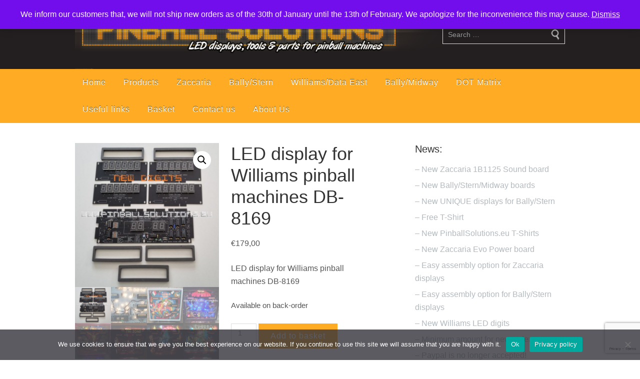

--- FILE ---
content_type: text/html; charset=utf-8
request_url: https://www.google.com/recaptcha/api2/anchor?ar=1&k=6LcNWoQUAAAAAD3XGWZ3BiQxmgU58Cen06bOY_k6&co=aHR0cHM6Ly93d3cucGluYmFsbHNvbHV0aW9ucy5ldTo0NDM.&hl=en&v=N67nZn4AqZkNcbeMu4prBgzg&size=invisible&anchor-ms=20000&execute-ms=30000&cb=r1yth0ui6i06
body_size: 48863
content:
<!DOCTYPE HTML><html dir="ltr" lang="en"><head><meta http-equiv="Content-Type" content="text/html; charset=UTF-8">
<meta http-equiv="X-UA-Compatible" content="IE=edge">
<title>reCAPTCHA</title>
<style type="text/css">
/* cyrillic-ext */
@font-face {
  font-family: 'Roboto';
  font-style: normal;
  font-weight: 400;
  font-stretch: 100%;
  src: url(//fonts.gstatic.com/s/roboto/v48/KFO7CnqEu92Fr1ME7kSn66aGLdTylUAMa3GUBHMdazTgWw.woff2) format('woff2');
  unicode-range: U+0460-052F, U+1C80-1C8A, U+20B4, U+2DE0-2DFF, U+A640-A69F, U+FE2E-FE2F;
}
/* cyrillic */
@font-face {
  font-family: 'Roboto';
  font-style: normal;
  font-weight: 400;
  font-stretch: 100%;
  src: url(//fonts.gstatic.com/s/roboto/v48/KFO7CnqEu92Fr1ME7kSn66aGLdTylUAMa3iUBHMdazTgWw.woff2) format('woff2');
  unicode-range: U+0301, U+0400-045F, U+0490-0491, U+04B0-04B1, U+2116;
}
/* greek-ext */
@font-face {
  font-family: 'Roboto';
  font-style: normal;
  font-weight: 400;
  font-stretch: 100%;
  src: url(//fonts.gstatic.com/s/roboto/v48/KFO7CnqEu92Fr1ME7kSn66aGLdTylUAMa3CUBHMdazTgWw.woff2) format('woff2');
  unicode-range: U+1F00-1FFF;
}
/* greek */
@font-face {
  font-family: 'Roboto';
  font-style: normal;
  font-weight: 400;
  font-stretch: 100%;
  src: url(//fonts.gstatic.com/s/roboto/v48/KFO7CnqEu92Fr1ME7kSn66aGLdTylUAMa3-UBHMdazTgWw.woff2) format('woff2');
  unicode-range: U+0370-0377, U+037A-037F, U+0384-038A, U+038C, U+038E-03A1, U+03A3-03FF;
}
/* math */
@font-face {
  font-family: 'Roboto';
  font-style: normal;
  font-weight: 400;
  font-stretch: 100%;
  src: url(//fonts.gstatic.com/s/roboto/v48/KFO7CnqEu92Fr1ME7kSn66aGLdTylUAMawCUBHMdazTgWw.woff2) format('woff2');
  unicode-range: U+0302-0303, U+0305, U+0307-0308, U+0310, U+0312, U+0315, U+031A, U+0326-0327, U+032C, U+032F-0330, U+0332-0333, U+0338, U+033A, U+0346, U+034D, U+0391-03A1, U+03A3-03A9, U+03B1-03C9, U+03D1, U+03D5-03D6, U+03F0-03F1, U+03F4-03F5, U+2016-2017, U+2034-2038, U+203C, U+2040, U+2043, U+2047, U+2050, U+2057, U+205F, U+2070-2071, U+2074-208E, U+2090-209C, U+20D0-20DC, U+20E1, U+20E5-20EF, U+2100-2112, U+2114-2115, U+2117-2121, U+2123-214F, U+2190, U+2192, U+2194-21AE, U+21B0-21E5, U+21F1-21F2, U+21F4-2211, U+2213-2214, U+2216-22FF, U+2308-230B, U+2310, U+2319, U+231C-2321, U+2336-237A, U+237C, U+2395, U+239B-23B7, U+23D0, U+23DC-23E1, U+2474-2475, U+25AF, U+25B3, U+25B7, U+25BD, U+25C1, U+25CA, U+25CC, U+25FB, U+266D-266F, U+27C0-27FF, U+2900-2AFF, U+2B0E-2B11, U+2B30-2B4C, U+2BFE, U+3030, U+FF5B, U+FF5D, U+1D400-1D7FF, U+1EE00-1EEFF;
}
/* symbols */
@font-face {
  font-family: 'Roboto';
  font-style: normal;
  font-weight: 400;
  font-stretch: 100%;
  src: url(//fonts.gstatic.com/s/roboto/v48/KFO7CnqEu92Fr1ME7kSn66aGLdTylUAMaxKUBHMdazTgWw.woff2) format('woff2');
  unicode-range: U+0001-000C, U+000E-001F, U+007F-009F, U+20DD-20E0, U+20E2-20E4, U+2150-218F, U+2190, U+2192, U+2194-2199, U+21AF, U+21E6-21F0, U+21F3, U+2218-2219, U+2299, U+22C4-22C6, U+2300-243F, U+2440-244A, U+2460-24FF, U+25A0-27BF, U+2800-28FF, U+2921-2922, U+2981, U+29BF, U+29EB, U+2B00-2BFF, U+4DC0-4DFF, U+FFF9-FFFB, U+10140-1018E, U+10190-1019C, U+101A0, U+101D0-101FD, U+102E0-102FB, U+10E60-10E7E, U+1D2C0-1D2D3, U+1D2E0-1D37F, U+1F000-1F0FF, U+1F100-1F1AD, U+1F1E6-1F1FF, U+1F30D-1F30F, U+1F315, U+1F31C, U+1F31E, U+1F320-1F32C, U+1F336, U+1F378, U+1F37D, U+1F382, U+1F393-1F39F, U+1F3A7-1F3A8, U+1F3AC-1F3AF, U+1F3C2, U+1F3C4-1F3C6, U+1F3CA-1F3CE, U+1F3D4-1F3E0, U+1F3ED, U+1F3F1-1F3F3, U+1F3F5-1F3F7, U+1F408, U+1F415, U+1F41F, U+1F426, U+1F43F, U+1F441-1F442, U+1F444, U+1F446-1F449, U+1F44C-1F44E, U+1F453, U+1F46A, U+1F47D, U+1F4A3, U+1F4B0, U+1F4B3, U+1F4B9, U+1F4BB, U+1F4BF, U+1F4C8-1F4CB, U+1F4D6, U+1F4DA, U+1F4DF, U+1F4E3-1F4E6, U+1F4EA-1F4ED, U+1F4F7, U+1F4F9-1F4FB, U+1F4FD-1F4FE, U+1F503, U+1F507-1F50B, U+1F50D, U+1F512-1F513, U+1F53E-1F54A, U+1F54F-1F5FA, U+1F610, U+1F650-1F67F, U+1F687, U+1F68D, U+1F691, U+1F694, U+1F698, U+1F6AD, U+1F6B2, U+1F6B9-1F6BA, U+1F6BC, U+1F6C6-1F6CF, U+1F6D3-1F6D7, U+1F6E0-1F6EA, U+1F6F0-1F6F3, U+1F6F7-1F6FC, U+1F700-1F7FF, U+1F800-1F80B, U+1F810-1F847, U+1F850-1F859, U+1F860-1F887, U+1F890-1F8AD, U+1F8B0-1F8BB, U+1F8C0-1F8C1, U+1F900-1F90B, U+1F93B, U+1F946, U+1F984, U+1F996, U+1F9E9, U+1FA00-1FA6F, U+1FA70-1FA7C, U+1FA80-1FA89, U+1FA8F-1FAC6, U+1FACE-1FADC, U+1FADF-1FAE9, U+1FAF0-1FAF8, U+1FB00-1FBFF;
}
/* vietnamese */
@font-face {
  font-family: 'Roboto';
  font-style: normal;
  font-weight: 400;
  font-stretch: 100%;
  src: url(//fonts.gstatic.com/s/roboto/v48/KFO7CnqEu92Fr1ME7kSn66aGLdTylUAMa3OUBHMdazTgWw.woff2) format('woff2');
  unicode-range: U+0102-0103, U+0110-0111, U+0128-0129, U+0168-0169, U+01A0-01A1, U+01AF-01B0, U+0300-0301, U+0303-0304, U+0308-0309, U+0323, U+0329, U+1EA0-1EF9, U+20AB;
}
/* latin-ext */
@font-face {
  font-family: 'Roboto';
  font-style: normal;
  font-weight: 400;
  font-stretch: 100%;
  src: url(//fonts.gstatic.com/s/roboto/v48/KFO7CnqEu92Fr1ME7kSn66aGLdTylUAMa3KUBHMdazTgWw.woff2) format('woff2');
  unicode-range: U+0100-02BA, U+02BD-02C5, U+02C7-02CC, U+02CE-02D7, U+02DD-02FF, U+0304, U+0308, U+0329, U+1D00-1DBF, U+1E00-1E9F, U+1EF2-1EFF, U+2020, U+20A0-20AB, U+20AD-20C0, U+2113, U+2C60-2C7F, U+A720-A7FF;
}
/* latin */
@font-face {
  font-family: 'Roboto';
  font-style: normal;
  font-weight: 400;
  font-stretch: 100%;
  src: url(//fonts.gstatic.com/s/roboto/v48/KFO7CnqEu92Fr1ME7kSn66aGLdTylUAMa3yUBHMdazQ.woff2) format('woff2');
  unicode-range: U+0000-00FF, U+0131, U+0152-0153, U+02BB-02BC, U+02C6, U+02DA, U+02DC, U+0304, U+0308, U+0329, U+2000-206F, U+20AC, U+2122, U+2191, U+2193, U+2212, U+2215, U+FEFF, U+FFFD;
}
/* cyrillic-ext */
@font-face {
  font-family: 'Roboto';
  font-style: normal;
  font-weight: 500;
  font-stretch: 100%;
  src: url(//fonts.gstatic.com/s/roboto/v48/KFO7CnqEu92Fr1ME7kSn66aGLdTylUAMa3GUBHMdazTgWw.woff2) format('woff2');
  unicode-range: U+0460-052F, U+1C80-1C8A, U+20B4, U+2DE0-2DFF, U+A640-A69F, U+FE2E-FE2F;
}
/* cyrillic */
@font-face {
  font-family: 'Roboto';
  font-style: normal;
  font-weight: 500;
  font-stretch: 100%;
  src: url(//fonts.gstatic.com/s/roboto/v48/KFO7CnqEu92Fr1ME7kSn66aGLdTylUAMa3iUBHMdazTgWw.woff2) format('woff2');
  unicode-range: U+0301, U+0400-045F, U+0490-0491, U+04B0-04B1, U+2116;
}
/* greek-ext */
@font-face {
  font-family: 'Roboto';
  font-style: normal;
  font-weight: 500;
  font-stretch: 100%;
  src: url(//fonts.gstatic.com/s/roboto/v48/KFO7CnqEu92Fr1ME7kSn66aGLdTylUAMa3CUBHMdazTgWw.woff2) format('woff2');
  unicode-range: U+1F00-1FFF;
}
/* greek */
@font-face {
  font-family: 'Roboto';
  font-style: normal;
  font-weight: 500;
  font-stretch: 100%;
  src: url(//fonts.gstatic.com/s/roboto/v48/KFO7CnqEu92Fr1ME7kSn66aGLdTylUAMa3-UBHMdazTgWw.woff2) format('woff2');
  unicode-range: U+0370-0377, U+037A-037F, U+0384-038A, U+038C, U+038E-03A1, U+03A3-03FF;
}
/* math */
@font-face {
  font-family: 'Roboto';
  font-style: normal;
  font-weight: 500;
  font-stretch: 100%;
  src: url(//fonts.gstatic.com/s/roboto/v48/KFO7CnqEu92Fr1ME7kSn66aGLdTylUAMawCUBHMdazTgWw.woff2) format('woff2');
  unicode-range: U+0302-0303, U+0305, U+0307-0308, U+0310, U+0312, U+0315, U+031A, U+0326-0327, U+032C, U+032F-0330, U+0332-0333, U+0338, U+033A, U+0346, U+034D, U+0391-03A1, U+03A3-03A9, U+03B1-03C9, U+03D1, U+03D5-03D6, U+03F0-03F1, U+03F4-03F5, U+2016-2017, U+2034-2038, U+203C, U+2040, U+2043, U+2047, U+2050, U+2057, U+205F, U+2070-2071, U+2074-208E, U+2090-209C, U+20D0-20DC, U+20E1, U+20E5-20EF, U+2100-2112, U+2114-2115, U+2117-2121, U+2123-214F, U+2190, U+2192, U+2194-21AE, U+21B0-21E5, U+21F1-21F2, U+21F4-2211, U+2213-2214, U+2216-22FF, U+2308-230B, U+2310, U+2319, U+231C-2321, U+2336-237A, U+237C, U+2395, U+239B-23B7, U+23D0, U+23DC-23E1, U+2474-2475, U+25AF, U+25B3, U+25B7, U+25BD, U+25C1, U+25CA, U+25CC, U+25FB, U+266D-266F, U+27C0-27FF, U+2900-2AFF, U+2B0E-2B11, U+2B30-2B4C, U+2BFE, U+3030, U+FF5B, U+FF5D, U+1D400-1D7FF, U+1EE00-1EEFF;
}
/* symbols */
@font-face {
  font-family: 'Roboto';
  font-style: normal;
  font-weight: 500;
  font-stretch: 100%;
  src: url(//fonts.gstatic.com/s/roboto/v48/KFO7CnqEu92Fr1ME7kSn66aGLdTylUAMaxKUBHMdazTgWw.woff2) format('woff2');
  unicode-range: U+0001-000C, U+000E-001F, U+007F-009F, U+20DD-20E0, U+20E2-20E4, U+2150-218F, U+2190, U+2192, U+2194-2199, U+21AF, U+21E6-21F0, U+21F3, U+2218-2219, U+2299, U+22C4-22C6, U+2300-243F, U+2440-244A, U+2460-24FF, U+25A0-27BF, U+2800-28FF, U+2921-2922, U+2981, U+29BF, U+29EB, U+2B00-2BFF, U+4DC0-4DFF, U+FFF9-FFFB, U+10140-1018E, U+10190-1019C, U+101A0, U+101D0-101FD, U+102E0-102FB, U+10E60-10E7E, U+1D2C0-1D2D3, U+1D2E0-1D37F, U+1F000-1F0FF, U+1F100-1F1AD, U+1F1E6-1F1FF, U+1F30D-1F30F, U+1F315, U+1F31C, U+1F31E, U+1F320-1F32C, U+1F336, U+1F378, U+1F37D, U+1F382, U+1F393-1F39F, U+1F3A7-1F3A8, U+1F3AC-1F3AF, U+1F3C2, U+1F3C4-1F3C6, U+1F3CA-1F3CE, U+1F3D4-1F3E0, U+1F3ED, U+1F3F1-1F3F3, U+1F3F5-1F3F7, U+1F408, U+1F415, U+1F41F, U+1F426, U+1F43F, U+1F441-1F442, U+1F444, U+1F446-1F449, U+1F44C-1F44E, U+1F453, U+1F46A, U+1F47D, U+1F4A3, U+1F4B0, U+1F4B3, U+1F4B9, U+1F4BB, U+1F4BF, U+1F4C8-1F4CB, U+1F4D6, U+1F4DA, U+1F4DF, U+1F4E3-1F4E6, U+1F4EA-1F4ED, U+1F4F7, U+1F4F9-1F4FB, U+1F4FD-1F4FE, U+1F503, U+1F507-1F50B, U+1F50D, U+1F512-1F513, U+1F53E-1F54A, U+1F54F-1F5FA, U+1F610, U+1F650-1F67F, U+1F687, U+1F68D, U+1F691, U+1F694, U+1F698, U+1F6AD, U+1F6B2, U+1F6B9-1F6BA, U+1F6BC, U+1F6C6-1F6CF, U+1F6D3-1F6D7, U+1F6E0-1F6EA, U+1F6F0-1F6F3, U+1F6F7-1F6FC, U+1F700-1F7FF, U+1F800-1F80B, U+1F810-1F847, U+1F850-1F859, U+1F860-1F887, U+1F890-1F8AD, U+1F8B0-1F8BB, U+1F8C0-1F8C1, U+1F900-1F90B, U+1F93B, U+1F946, U+1F984, U+1F996, U+1F9E9, U+1FA00-1FA6F, U+1FA70-1FA7C, U+1FA80-1FA89, U+1FA8F-1FAC6, U+1FACE-1FADC, U+1FADF-1FAE9, U+1FAF0-1FAF8, U+1FB00-1FBFF;
}
/* vietnamese */
@font-face {
  font-family: 'Roboto';
  font-style: normal;
  font-weight: 500;
  font-stretch: 100%;
  src: url(//fonts.gstatic.com/s/roboto/v48/KFO7CnqEu92Fr1ME7kSn66aGLdTylUAMa3OUBHMdazTgWw.woff2) format('woff2');
  unicode-range: U+0102-0103, U+0110-0111, U+0128-0129, U+0168-0169, U+01A0-01A1, U+01AF-01B0, U+0300-0301, U+0303-0304, U+0308-0309, U+0323, U+0329, U+1EA0-1EF9, U+20AB;
}
/* latin-ext */
@font-face {
  font-family: 'Roboto';
  font-style: normal;
  font-weight: 500;
  font-stretch: 100%;
  src: url(//fonts.gstatic.com/s/roboto/v48/KFO7CnqEu92Fr1ME7kSn66aGLdTylUAMa3KUBHMdazTgWw.woff2) format('woff2');
  unicode-range: U+0100-02BA, U+02BD-02C5, U+02C7-02CC, U+02CE-02D7, U+02DD-02FF, U+0304, U+0308, U+0329, U+1D00-1DBF, U+1E00-1E9F, U+1EF2-1EFF, U+2020, U+20A0-20AB, U+20AD-20C0, U+2113, U+2C60-2C7F, U+A720-A7FF;
}
/* latin */
@font-face {
  font-family: 'Roboto';
  font-style: normal;
  font-weight: 500;
  font-stretch: 100%;
  src: url(//fonts.gstatic.com/s/roboto/v48/KFO7CnqEu92Fr1ME7kSn66aGLdTylUAMa3yUBHMdazQ.woff2) format('woff2');
  unicode-range: U+0000-00FF, U+0131, U+0152-0153, U+02BB-02BC, U+02C6, U+02DA, U+02DC, U+0304, U+0308, U+0329, U+2000-206F, U+20AC, U+2122, U+2191, U+2193, U+2212, U+2215, U+FEFF, U+FFFD;
}
/* cyrillic-ext */
@font-face {
  font-family: 'Roboto';
  font-style: normal;
  font-weight: 900;
  font-stretch: 100%;
  src: url(//fonts.gstatic.com/s/roboto/v48/KFO7CnqEu92Fr1ME7kSn66aGLdTylUAMa3GUBHMdazTgWw.woff2) format('woff2');
  unicode-range: U+0460-052F, U+1C80-1C8A, U+20B4, U+2DE0-2DFF, U+A640-A69F, U+FE2E-FE2F;
}
/* cyrillic */
@font-face {
  font-family: 'Roboto';
  font-style: normal;
  font-weight: 900;
  font-stretch: 100%;
  src: url(//fonts.gstatic.com/s/roboto/v48/KFO7CnqEu92Fr1ME7kSn66aGLdTylUAMa3iUBHMdazTgWw.woff2) format('woff2');
  unicode-range: U+0301, U+0400-045F, U+0490-0491, U+04B0-04B1, U+2116;
}
/* greek-ext */
@font-face {
  font-family: 'Roboto';
  font-style: normal;
  font-weight: 900;
  font-stretch: 100%;
  src: url(//fonts.gstatic.com/s/roboto/v48/KFO7CnqEu92Fr1ME7kSn66aGLdTylUAMa3CUBHMdazTgWw.woff2) format('woff2');
  unicode-range: U+1F00-1FFF;
}
/* greek */
@font-face {
  font-family: 'Roboto';
  font-style: normal;
  font-weight: 900;
  font-stretch: 100%;
  src: url(//fonts.gstatic.com/s/roboto/v48/KFO7CnqEu92Fr1ME7kSn66aGLdTylUAMa3-UBHMdazTgWw.woff2) format('woff2');
  unicode-range: U+0370-0377, U+037A-037F, U+0384-038A, U+038C, U+038E-03A1, U+03A3-03FF;
}
/* math */
@font-face {
  font-family: 'Roboto';
  font-style: normal;
  font-weight: 900;
  font-stretch: 100%;
  src: url(//fonts.gstatic.com/s/roboto/v48/KFO7CnqEu92Fr1ME7kSn66aGLdTylUAMawCUBHMdazTgWw.woff2) format('woff2');
  unicode-range: U+0302-0303, U+0305, U+0307-0308, U+0310, U+0312, U+0315, U+031A, U+0326-0327, U+032C, U+032F-0330, U+0332-0333, U+0338, U+033A, U+0346, U+034D, U+0391-03A1, U+03A3-03A9, U+03B1-03C9, U+03D1, U+03D5-03D6, U+03F0-03F1, U+03F4-03F5, U+2016-2017, U+2034-2038, U+203C, U+2040, U+2043, U+2047, U+2050, U+2057, U+205F, U+2070-2071, U+2074-208E, U+2090-209C, U+20D0-20DC, U+20E1, U+20E5-20EF, U+2100-2112, U+2114-2115, U+2117-2121, U+2123-214F, U+2190, U+2192, U+2194-21AE, U+21B0-21E5, U+21F1-21F2, U+21F4-2211, U+2213-2214, U+2216-22FF, U+2308-230B, U+2310, U+2319, U+231C-2321, U+2336-237A, U+237C, U+2395, U+239B-23B7, U+23D0, U+23DC-23E1, U+2474-2475, U+25AF, U+25B3, U+25B7, U+25BD, U+25C1, U+25CA, U+25CC, U+25FB, U+266D-266F, U+27C0-27FF, U+2900-2AFF, U+2B0E-2B11, U+2B30-2B4C, U+2BFE, U+3030, U+FF5B, U+FF5D, U+1D400-1D7FF, U+1EE00-1EEFF;
}
/* symbols */
@font-face {
  font-family: 'Roboto';
  font-style: normal;
  font-weight: 900;
  font-stretch: 100%;
  src: url(//fonts.gstatic.com/s/roboto/v48/KFO7CnqEu92Fr1ME7kSn66aGLdTylUAMaxKUBHMdazTgWw.woff2) format('woff2');
  unicode-range: U+0001-000C, U+000E-001F, U+007F-009F, U+20DD-20E0, U+20E2-20E4, U+2150-218F, U+2190, U+2192, U+2194-2199, U+21AF, U+21E6-21F0, U+21F3, U+2218-2219, U+2299, U+22C4-22C6, U+2300-243F, U+2440-244A, U+2460-24FF, U+25A0-27BF, U+2800-28FF, U+2921-2922, U+2981, U+29BF, U+29EB, U+2B00-2BFF, U+4DC0-4DFF, U+FFF9-FFFB, U+10140-1018E, U+10190-1019C, U+101A0, U+101D0-101FD, U+102E0-102FB, U+10E60-10E7E, U+1D2C0-1D2D3, U+1D2E0-1D37F, U+1F000-1F0FF, U+1F100-1F1AD, U+1F1E6-1F1FF, U+1F30D-1F30F, U+1F315, U+1F31C, U+1F31E, U+1F320-1F32C, U+1F336, U+1F378, U+1F37D, U+1F382, U+1F393-1F39F, U+1F3A7-1F3A8, U+1F3AC-1F3AF, U+1F3C2, U+1F3C4-1F3C6, U+1F3CA-1F3CE, U+1F3D4-1F3E0, U+1F3ED, U+1F3F1-1F3F3, U+1F3F5-1F3F7, U+1F408, U+1F415, U+1F41F, U+1F426, U+1F43F, U+1F441-1F442, U+1F444, U+1F446-1F449, U+1F44C-1F44E, U+1F453, U+1F46A, U+1F47D, U+1F4A3, U+1F4B0, U+1F4B3, U+1F4B9, U+1F4BB, U+1F4BF, U+1F4C8-1F4CB, U+1F4D6, U+1F4DA, U+1F4DF, U+1F4E3-1F4E6, U+1F4EA-1F4ED, U+1F4F7, U+1F4F9-1F4FB, U+1F4FD-1F4FE, U+1F503, U+1F507-1F50B, U+1F50D, U+1F512-1F513, U+1F53E-1F54A, U+1F54F-1F5FA, U+1F610, U+1F650-1F67F, U+1F687, U+1F68D, U+1F691, U+1F694, U+1F698, U+1F6AD, U+1F6B2, U+1F6B9-1F6BA, U+1F6BC, U+1F6C6-1F6CF, U+1F6D3-1F6D7, U+1F6E0-1F6EA, U+1F6F0-1F6F3, U+1F6F7-1F6FC, U+1F700-1F7FF, U+1F800-1F80B, U+1F810-1F847, U+1F850-1F859, U+1F860-1F887, U+1F890-1F8AD, U+1F8B0-1F8BB, U+1F8C0-1F8C1, U+1F900-1F90B, U+1F93B, U+1F946, U+1F984, U+1F996, U+1F9E9, U+1FA00-1FA6F, U+1FA70-1FA7C, U+1FA80-1FA89, U+1FA8F-1FAC6, U+1FACE-1FADC, U+1FADF-1FAE9, U+1FAF0-1FAF8, U+1FB00-1FBFF;
}
/* vietnamese */
@font-face {
  font-family: 'Roboto';
  font-style: normal;
  font-weight: 900;
  font-stretch: 100%;
  src: url(//fonts.gstatic.com/s/roboto/v48/KFO7CnqEu92Fr1ME7kSn66aGLdTylUAMa3OUBHMdazTgWw.woff2) format('woff2');
  unicode-range: U+0102-0103, U+0110-0111, U+0128-0129, U+0168-0169, U+01A0-01A1, U+01AF-01B0, U+0300-0301, U+0303-0304, U+0308-0309, U+0323, U+0329, U+1EA0-1EF9, U+20AB;
}
/* latin-ext */
@font-face {
  font-family: 'Roboto';
  font-style: normal;
  font-weight: 900;
  font-stretch: 100%;
  src: url(//fonts.gstatic.com/s/roboto/v48/KFO7CnqEu92Fr1ME7kSn66aGLdTylUAMa3KUBHMdazTgWw.woff2) format('woff2');
  unicode-range: U+0100-02BA, U+02BD-02C5, U+02C7-02CC, U+02CE-02D7, U+02DD-02FF, U+0304, U+0308, U+0329, U+1D00-1DBF, U+1E00-1E9F, U+1EF2-1EFF, U+2020, U+20A0-20AB, U+20AD-20C0, U+2113, U+2C60-2C7F, U+A720-A7FF;
}
/* latin */
@font-face {
  font-family: 'Roboto';
  font-style: normal;
  font-weight: 900;
  font-stretch: 100%;
  src: url(//fonts.gstatic.com/s/roboto/v48/KFO7CnqEu92Fr1ME7kSn66aGLdTylUAMa3yUBHMdazQ.woff2) format('woff2');
  unicode-range: U+0000-00FF, U+0131, U+0152-0153, U+02BB-02BC, U+02C6, U+02DA, U+02DC, U+0304, U+0308, U+0329, U+2000-206F, U+20AC, U+2122, U+2191, U+2193, U+2212, U+2215, U+FEFF, U+FFFD;
}

</style>
<link rel="stylesheet" type="text/css" href="https://www.gstatic.com/recaptcha/releases/N67nZn4AqZkNcbeMu4prBgzg/styles__ltr.css">
<script nonce="VdLg3YqNarHw45Is9U2uAQ" type="text/javascript">window['__recaptcha_api'] = 'https://www.google.com/recaptcha/api2/';</script>
<script type="text/javascript" src="https://www.gstatic.com/recaptcha/releases/N67nZn4AqZkNcbeMu4prBgzg/recaptcha__en.js" nonce="VdLg3YqNarHw45Is9U2uAQ">
      
    </script></head>
<body><div id="rc-anchor-alert" class="rc-anchor-alert"></div>
<input type="hidden" id="recaptcha-token" value="[base64]">
<script type="text/javascript" nonce="VdLg3YqNarHw45Is9U2uAQ">
      recaptcha.anchor.Main.init("[\x22ainput\x22,[\x22bgdata\x22,\x22\x22,\[base64]/[base64]/[base64]/[base64]/[base64]/UltsKytdPUU6KEU8MjA0OD9SW2wrK109RT4+NnwxOTI6KChFJjY0NTEyKT09NTUyOTYmJk0rMTxjLmxlbmd0aCYmKGMuY2hhckNvZGVBdChNKzEpJjY0NTEyKT09NTYzMjA/[base64]/[base64]/[base64]/[base64]/[base64]/[base64]/[base64]\x22,\[base64]\\u003d\\u003d\x22,\[base64]/Dp2rDgcOCw4vDm8OFwrFuI8OHLhVNeF86JhnCnnHClzHCmX/Dv2AKMMKoAMKRwqHCrwPDrVrDmcKDShPDmMK1LcO9wr7DmsKwcsONDcKmw6QLIUkgw7PDinfCi8KRw6DCnz/CqGbDhQ18w7HCu8O+wrQJdMKuw4PCrTvDiMOHLgjDhMOrwqQsYj1BHcKKPVNuw6J/fMOywqzCosKAIcK6w4bDkMKZwpDCpgxgwqh5woYPw6TCnsOkTE/[base64]/DtSt/JFdJSznCt8KLRcOZRMK4w7DDr8OywrVBR8OcdcKWw4HDhMOVwoDCoTQNMcK7PgsUDcKhw6sWbsKNSMKPw6DCs8KgRzd3KGbDk8OFZcKWGXMtW13DsMOuGW19IGsbwrlyw4MML8OOwop/w6XDsSlDanzCusKYw4s/[base64]/DmcKAwovDpMKuwqJ2ei3CtkhXwqkeM8Ogwr/[base64]/CqRnDhcKVBHZew5sswqDDtV3DoyBmVMORw5HCnsOXCFvDs8K3agzDhsOOYA3CoMOiaXXDhFwsC8KecsOzwqnCusK0wqzCqnvDssKvwrh8SMOQwphywpfCulvDqyTDjcKhHSXCljzCpsOLMkLCs8O2w53CtUZ8MMOSdSHDvsKDccOlTMKEwoA1wrdIwovCqcK0wr/Cj8K6wqoHwrHCh8O1wr3Do0LDkmFEOjpSazxzw7FaKcOlw71fw6LDoUIjNW7Cg3wCw5EIwpdWw6/DvwzCrEcXw5rCh1MKw5HDtgzDqUd/w7Jgw6oKw4QCZmzDocKPV8OMw5zCqMOzwrRjwp0dQzo6fw4/cmHCpQA2U8OPw6rCrSwvAiTDjy06X8Kgw6LDm8OlUsOLw6Jkw6kIwoPChTJww40QASl0FwFXNsO5KMOswqhwwo3DtMKxw6JzCcKmwqxvJcOpwrQFHyIewpg+w7/Cv8OdLcOaw7TDjcO+w6bCmcOLQEJuNQbClidUEsOSwrvDkATClAbDqCLDqMKywotzfCXDvFXCq8KjXMOuwoASw7UWw6rCgMOOwodpRx7CjRR0QSIdwrnDkMKaCcOxwrrCkiETwoUqAjXDtMOhR8OoE8KpfMKBw53ClnIRw4rCgsK2w7RjwqzCpmHDisKaacOkw4R4wq/CiQTCtkJzZT/[base64]/dQrDpMK3wrLDsAfCuQfDv8OuMFfCrcOQeXjDisKAw6cQwrfCuwZewpbCtljDkxHDl8O8w63DoVQOw53Dh8Klwq/DsVLCssKHw7LDqsOvW8KqLQNEEsOtVmhwFGQNw6tTw6LDrDPCs3LDvMOVPTnDiz/CuMO/IMK4wrzCtsOTw68kw5TDin3CglkcWUoOw7nDpz7DhMOPw4bCmMKwWsOIw7sOBg5kwosIN2FiIhN7OMO6Fj3DtcKzaCY/[base64]/CiMOPwozCk8OYw5Q6K3NCG8OLecKyw7vCosKMODvDocKNw4wjLMKAwpl5wq0mw5/[base64]/[base64]/DnGzDoABdMzHChHFhw4nDucKqK00JTy51wp7Dq8O0wplrHsOFacK2UT0wwrDDhcOqwqrCqcKmTzjCjsKSw6hWw5fDsBEgEcOHw783IUTCrsOWPMKiJV/DmjgeWl4XbMOmcMOYwocWNcKNwqfCjz08wprCvMOGwqPDhcKiwqDDqMKuQsKDAsOxwr1TAsKOw6taQMOnw5/CrMO3UMKDw5dDE8K8wrQ8woHDkcKSVsKUAkjCqF5ybcOBwpkPwr0owq55w4UKw7rCrB5AHMKLOsOFwr83wr/DmsO2XcK+RSPDv8KTw7TChcKpwqthd8K7w7XCvgoQX8OewpI+UzcWV8Ozw4tVJBBpw4oQwp1pwovDm8Kpw41xwrV+w5TDhX5ZTcKZw7DCkMKMw4TDmjXCg8KjEWs+w5UdLcKfw6NzJk3DlW/CuVZSwoHDt3vDjmzCrMOaWsOVwr9fwozCoXzClljDj8KiDwXDoMOjfcKZw57Dh3ZmEHHCrsKLQlDCulRhw6bDvcKtfmLDm8OPwoEewrEnN8K6JMO2ZnXCm2nCuzoWw5MHSV/CmcK9w5PCtMOGw7jCh8O5w4EKwqxlwqXCq8K1wpnCo8Ouwp4yw4LCiBXCmVthw5nDrcOyw5PDhMO0wqHDtcKwC3bCq8K3e1UTKcKuJ8KbAgzDusK6w7ZHw5fCh8OjwrnDrz9aZsKNA8K/wpDCscKNMxTCmSdxwrLDocOjw7bCnMKKwrcrwoAewpzDrcKUwrbCkcKLAsKbeTDDjsK6IsKNVRvDqMK+FX7Cl8OqX1HCgcKlZsO/[base64]/wr/Dnx52XcKawotcGcOIw6LDrlrDiMODwonDh1R7BirDrcKwG3vDlGJdO2TDmcOewpTDqsONwovCmyjCusK0JwLCsMK/wo8Lw4zCp3NBw70sJ8KCb8K7woHDgMKjd0B8wqnDhjsWfBp9YsK7w6ppMMO5wofCownDmS9/[base64]/DmUnDosOtEDIKNWXCncKXw5/[base64]/Cgz1gasO4w4s9VsOXw7wWRsKGwoTChyhYw7xHwrLCuxl6cMOOwojDjcO2G8KWwofDjcKBccOuwqPDgy9TfDUMShvCvsO0w65jb8ORJyZ5w4rDmk/DphHDkWUiZcKxw5ojZ8Ovwoczw6/DuMKtPGzDvMKRemXCoTLCsMOPEcKdw6nCiF1Jw5LCj8OsworDocK2wrHDmXI8AMOeJVhpw7jCgMK6wqLDq8OXwoTDuMOUwrYuw4pkRMKxw6PDvyALXXQ9w44iUcKhwp3CjcKNw6dwwr/CvsOJb8OWwpHCiMOfTiTDocKiwqQaw7Yaw458XHoMwqVDBXI0DMK6dG/DiGMhG1waw5DDncOnTMO9fMOww4kcw65Mw6jCvMO+wp3ChsKTDyDDrlbDrwkXZFbClsO7wql9ZjVNw7XCpmdAw63Cp8K/NcKcwoYswo1qwppUwo4TwrHChk3DuH3ClR/[base64]/MFN2w4bCnhvCo3bCsz7CosKrPSVscH9FwqopwqN2UsKiw54je3LCl8OiwpTDs8KRMsKGbcKpwrLCncKiwrHCkDrDiMKJw4HDpMKBBXA+wqHCqcOywqfDvSt/w7zDgsKVw4fDkXkPw7kFMcKqUDTCucKBw5oEa8O0P0bDjlpWA3JXSMKEw5xCByvDr1jCmypIH11+D2jDrsOWwq7ChynClikkRAFfwp5/JlAMw7XClsKUwqdfw65sw7fDjMKfw7Unw58swpHDjhPCvGTCgMKDwrHCuRTCuF/[base64]/KwXCi8KJcsKAwrzDkgAcW8KRwq5FwrE1w4tuwpk8JFXDtgDDi8KsFMOBw48SesKIw7DClMOUwp5xwqZIYDoSwoTDmsOkACFpVQvCocOIw5smwo4Qc3k/w57CrcOwwq3Dl2bDvMOowrUpAcOSZHNlMQEnw5bCrFHCvMO/[base64]/[base64]/DpUzDrsKFNg3CjMOVw4jCqFFFScOvwoYbYUsbRcOjwrrDqxzDqnkRwrpOZ8KBbz9NwqHDtMOxYlMFbhPDg8K/FWjCqy/Cq8KebcODfmUhwosOVsKEwrDDqT98fsOjOcK3NlXCscOhwo8tw4jDnXLDncKKwrcAVS0dw6/Dq8K0wrh0w5ppOMORfTprwqLDrMKQOmTDvyzCpl9gTsOOw4EAE8OieyVcw7vDuS1zYMKeUcOhwpnDl8OXK8KpwrDDomfCucKCJncIfjkgS0bDsRbDhcKlNsKdJcONbm3CrD4wYFczOsOqwqkFw7bDuVU/IE86JsONw7EeZCNtEh9cw7YLwoNyASd8MsKrw61rwo8KTHpkVHZdKxTCrMOMa3wJw6zCqcKhMMOfKVrDnVrCjBgHVSzDrMKaQMK1bcOBwp/[base64]/ChMKHwoMowrJ7RFl6wrbCpBJ2bcK9w6DCnMKyScO6w4/ClMKEwpVEZEp5DMKHJMKZwokZLcKVDcOBMsKrw5TDkkXDm1DDq8KTw6nCnsKQwoxUWsOawrbDn1gECRfChCE6w78vwpQCwoDCkHbCncODw4/[base64]/[base64]/czUlVMKPwr3CgSrCicKbfMKlwrvCuF7DjmU6IMKKH3TChcKAwqsUworDjGzDiXdYw6l7NAjDhMKeDMObw7/Dgyd+Eiw8b8OrfcK6ADrCn8OiJcKkw6RAfcKHwrxbaMKHw51QdELCvsKkw5XCrMK8w4k8YFhvwp/Clg0/[base64]/wrUTfnpPw6BnwrvCusOywrAyBcK9LcKCJMKiThTCh2PCjAUJw6/Dq8OeaDNjAWjDo3U1D3rCuMK+bVHDtx/Dt3/Ck2Qjw689a27CvcKwX8KNw7/CnMKQw7HCjGcaLMKbZz7DoMK7w67CsQ7ChwXDlcOjZMOEUMK1w7law7zCkxN4OHFcw6IhwrRQPS1cRkF3w6A/w41ww6/DvHYJOXDCq8Otw4tzw5I5w4DCocKvwqDDhMKtFMOKaipqw6JZwqE8w7RSw5gcw5nDhRPClGzCv8Oaw4dcLXxWwqfDscKBWMO5fVoiwpYYDF47CcKZPEQFH8KJBcOcw43CisKRGE7DlsKHZSIfDHxIwq/CoCbClwfDq3IDNMKMdgrDjmU8TMO7DsOuJsK3w4PChcK7dncww6rClcOBw64CRAlcXXDCgA1pw6XCp8KwU2fDlGBBDRLCpWjDnMKfHQx/[base64]/w4zCiDzDmMOFCDxxKUjDqUfCqcKkcHbCn8O9w7xqdQUdwpwBTsKOPMKPwpFKw44cSsKuTcK1wotCwpHDuk/DgMKCwoYkUsKfw49XJE3DunJMHsO4UMOWJsOWWsO1SzPDtADDs0TDiifDgjPDgsOnw5BwwqRawqrClMKAw7vCqGFjwpoqLcOKwqDDlMKtw5TCoBIbNcKwHMOuwrxrBSXCnMKawpgZSMKZTsOfbhfDgcKlw7VGCU1IWGnChjrDhsKhHQXDpnZYw4/[base64]/Cth1Zwos1esKkMCsoPsONw73DrMOlwpLDmsKMb8OXwogkesKaw5HDncObwpfDnk85WRrDtmcKwrfCqEnDuBgSwp4fEMOgwo7DkcOOw5DCusOcEiDDkyM8w4bDgsOhMMOgw6gQw7rDom7DgifCnmDCjFp2XsO5YD7DrTxEw6/Dhn0cwrBDw4Q3bGjDkMOpPMOHU8KCCsO2Y8KIScOXUDdifMKOSsOdeUZNw4XCsgPClHHChT7CiG7ChWJiw5sxPcOWfV8iwrfDmAJtIX/CqmASwqbCjlrDisOlw57DuRsvw5fDu10wwo/CncKzwprCs8OwHFPCssKQKwQpwo8HwpVnwoHClnHCkDrCmk9CcsO4w7QRacOVwotzeHDDvcOmaClDLMK5w7LDpTrCtDEaUH9vwpXCk8OXb8OIw4REw5BTwpALwqRkL8KmwrPDkMOdKgnDlMONwr/ChsOPDlXCk8KxwoHCuRPDlGHDrcKgXDgEVsOLw4RGw5LDjHjDnsODL8KdXwPDs0HDgMKsDsORK0wWwrwTacKUwrEAC8ObMD08w5vCgMOBwqV+wpgRQ1vDig8Jwp/DhsKhwo7DucKuwqFHLSbCuMKbbV49wpHCisK2WzNGcMOVw4zCmzbDvsOtYkY+wqjChMO+M8OLTW7CiMKAw6rDoMKswrbDgHhdwqRgXhMOw41lSRIXDn7DiMK0Jm3CsVDCpEfDlsOeO0jCgsK7Kw/ChknCrVR0B8KcwoTCm2DCplASOWrDqGnDucKswpEkGGZYaMOpdMKUwo7CkMOlDCDDoDLDusOCNsOYwpDDvMK/XFHDk3LDrzlqwq7CicOrA8O8XzN/[base64]/DnMKyVMOVw63DrcOiwp/Don4NJXQBw53ChDHCuVYKwrUuGzdpwqkqTsO/wpUtwqnDpsKGOcKqMSFFeV/CpsOUIydzUcKgwoRoeMKNwpzCjFwDX8KcKsONw7rDnjvDmMOLw5c7H8Kbw57DohdOwozCs8Ouwr40G3kId8OeeDjCkVI5wpUlw6zCuxjCigXDpMKpw4UVwpPDjmrCk8KYw67Cvz/Dj8KFbcKuw5cBdFrClMKGcxYTwrtbw6/Cg8KPw6HDpsOuX8K8wppZZzLDgsO4WMKkZcOUU8O7wrnCqiTCi8KEwrTDvnxMDWA1w5V1TwjCrMKqOXduAEZGw69fw7fCkMO4Dh7CkcOuCW/DlMOBwonCqwLCssKqSMK7cMK6wodnwpA3w7/DhT3CmlfDusKLw55bAkdPEcKzw5nDkHDDm8KBKBPDnSY2wpTCh8Kfwrszwp/Cs8OBwo/Dgg/[base64]/[base64]/DpSTDnBHCtsOgwpbDj8KHwrZmOjQ2UxEySF/DmFrCvMOMwrDDs8KIeMKFw4tAD2XCjmckZR/DpWkVTsOCHsOyOD7CrifDlxrDgSnDjRnCkMKMK0JPw5vDlsOdGTDCg8KhY8O9wpNfworCiMOUwovDtcKNw6DDt8OYS8KSXlXCrcKSVXVOw77Du2LDlcO+JsOiw7cGwpbDr8KVw506wr7CoFY7BMKXw5I9BXwvc2BMFk4QB8OUw7tGKAzDq0/[base64]/w5TClMK2SnVydSTCnUvDlcKkYsO9HcKKMHfDscK8VsO4fsK/JcOdw5XDtXzDqWU3S8Ovw7TChyfDrnwjw63CusK6w6TCqsOrdVzDgsKew70Tw77CssKMwofDtnrCjcKBwrrCokHCoMKLw7jCpHnDm8K5agjCi8KVwojCtErDnRbCqA0jw699H8OtbcKpwovCiRzCkcOHw4hXEsKiwpfDqsKUd2Zow5vDrlDDrsO0wqVVwq0/[base64]/CmcKRwobCkxtxcMOvw7TCtBhewqzCuMKZw6LDv8KwwpnDsMOGMsOGwovCjkXCtFrDgEoNw5AOwrvCgx4HwqHDpMK1w6zDgRNFMA9aJcKoacKifcOfUcKLVg1uwpFvw5AYwphIBW7DvzwNPMKJFcK9w5IPwqjDrsKNOE/Ct2wPw50dwoHCrlVXwphYwokaPmXDt1xjDB5Uw4jDt8OqOMKNAXXDmsOdwrBnw6XDhsOoLcK/[base64]/VWNXNztdMnzDlsKVwoseV8Kyw4I2NMKFWk7CmD/DtsKtw6bDqlkAwr/CkAFAAcONw5fDllcCG8OEfHTDuMKTw7/[base64]/wrfClWVPwp8Uw60swo/Dm8Kzw6PDmnfCoBTDgMO7N2zDgSnCm8KQHlh0wrU7w6bDvMOMw7d9HCPCr8OJGU9xEEAhccOAwrRQwqxPCyl8w4tFwoPDqsOtw7TDk8KYwptlasKJw6gHw6rDgMO8w5hgW8OTTCvCksOmw5BEDMK9w5vCgcO8WcOAw6Nqw5hqw6xzwrjDoMKPwqACw6vCiXPDuhc/wqrDhlPCtlJLDm/CpFHDu8Oaw5rClXXCmcKhw6HCi1zDksOFJMOLw7fCvMK1ZDFOwrXDo8OHcEzDgmFYw7HDpUgowpAPN13DrgVow5U/CiHDlEjDpUvCg1lpG18ZRcK6wpdPX8KpPTDCusOSw4jDicKoWMOUVMOaworCh3zCmsKdYGkBwr7Dsi3Dn8KZOMOSH8OFwrPDq8OaScKIw6bDgMK8RcOmwrrDrMKqwqvDoMOFGRADw7HDlA/[base64]/GynDlMOeesKDwp3DiT5YUjYywr96X8OTwpjDlTtCL8O5KybCncKXwqVhwqxmIsO7J0/DiSLDk30cw409w4TDhcKBw4XCh2c+L0VscMO/AsOtA8OEw7/Cnw1AwqfDgsOXdigbXcOzW8KCwrrDn8OnPjvDtsKFw5Aiw69zTSbDpsOWP1/[base64]/[base64]/[base64]/CkMKeRXkHw4F4ZA/Dk8OmwpAxw6VWwpXChFbCgsKXHALCgyh2ScOMegHDiQMcZMKvw5lMN0ZKc8Odw4JCCsKsOsK+Hlt6IgrCoMOhQcOaMUjCg8KBQhPDjCbDoD4Aw7LCgWFWesK6wpvDiSRcCz8awq/DpsOzZgURE8O/OMKTw6rCuV3Dv8OjCcOrw4h8w4jCrMKsw4LDvEPDp2jDvsOCw6fCgkjCuFnChcKrw4E2w5tkwqNvaTgBw5zDtcKtw7o1wrbDlcKsXMOOwpROG8Onw7QVJCTCuHlkw4p/w5A/w7ojworCgsOZIUDCt03CthDCpjHCm8OYworCjcOkGcOdP8KEO1Zrw6gxw4DCjWbDtMO/JsOCw714w4vDji9/Fx3ClyzCuglywrfCmxMiHRbDhcKfdjRrw5h/ZcKsNlDCkBBaJ8Kcw5F8w67DkcKZdzfDscKmwo9rLsOPT0zDmTkewpB3w7FzLk8swprDn8O3w5IRDkNOETPCo8OlK8KTbMONw65NG3kcwqo9w7LClFkOwrTDo8K0BMOHE8KWHMKsbnvCo0hCXmjDosKMwrlQE8K8w6bDisKOM3jCqR/[base64]/DrlJxJT7Ct2lKdMKIDBJIwq/CrcKUH2/[base64]/[base64]/CjFfCqsK8ccOdwoU7U8KsH8ODwr3CpRZTSFxsHMKXw5lYwqJjwpAIw6DDtD/Do8OMw58sw4vCuxs5w78hXcOnEkbCpMKvw7/Dhx7DmMK+wpXCsi94w4RBwr4Qw75fwrEDMsO8O1vCumjCosOMcXfDrsKiwqzCs8O3EBZ3w7jDnxBxRyjDtUTDoFU8w51owobCisORBisewqgIYsKTLCbDqU5tXMKXwovDvQ/Ch8K6wrMFeQXChlh2PVfCjEN6w6rCgXRSw7rCs8K3B0bCu8Oxwr/DnSF6TUFkw4dxG3XChioSwrfDmcKxwqbDqAvDrsOpUm/Ci3zCsHtJHiQQw7wSQcOJIMK2wpfDmhPDsWLDjlNeemcgwpcLL8KMwqlLw5kmc1NsE8O6J17CsMOTfwAewq3DrTjCjVXDiG/CvUB3Gz49w7sXwrvDoGTCjEXDmMOTwq04wrPCgW0ANiwVwpnCp3NVChZGJjXCtMOow4gPwp4Qw6s0NMKnDMK+w54DwrQrbVLDqsOqw5JHw7vDnh0fwoAvTMOpw5vDkcKtQsK5PF/DvcOUw6DDlyo8WGhqw40BOcK/QsOHQyLDjsO+w63Dj8OuWcKjL1l4JkdawqrCpiMew6PDjlzCnEoswoDCkcOtw4fDlzLDlsKUBEEDKMKqw77DigFdwrnDvMOjwo3DtcKQCzHClDt9Kj1gTQ/Dg2zCkEXDkEQSw7QOw6rDhMOSW0sJw7HDgcOzw5shW1vDqcOhVsOyZ8OYM8KdwotRJkI5w5BlwqnDqGvDv8ODXMKIw6PDqMKww6LDjF9hTxl5w6tjfsKLw601e3rDhQTDssOJw4HDksKRw6HCs8KBJFPDj8K0w6DCqnDCv8KYCFfCs8O/wojDhVPCjhsAwpQTw6vDnsOIXWNiLX/CssOlwrXChsOuTMO7UcKkHMKUesOBOMKaSBrCklFDM8KJwoTDm8Kswo7Cv2NbHcK4wpTDt8OZV18owq7Du8K/[base64]/Dl19dwp1lD0IWwrgdw50Iw6o3EgMhwrbCnywZeMKPwp8Zw6XDigPCuhFobmbDgUPDi8OkwrBpw5bDgBbDrsOkwp7CjMOXZS9YwqDCr8O8UsOFw6TDoBLChmjCi8KSw5vCrcKMGWTCqk/DgErDiMKMOMObcGpAYB81woXCoRVnw5rDqcOeTcOfw4DDrmtHw6JKLMKqw7UGBh4TGAbChifDhlN+H8OQw5JYF8ORwqAFcB3Cvlcjw4/[base64]/CvcKew7pmwqvCqMKQI8Oxc2rCiCbDmiTCnWXCsB7Dp2tXwrRXwqPDqMOhw7w4w7E5JMKZFjZFw7TDtcOww6DCo0FIw4Mvw6PCqcO/w7BySUHClMK9DcODw5MMwrjCicK7OsO1N3lFw6gULncxw5/Dh2XDkTbCq8K1w4IeJmPDqMKsJcOEw612NVLDnMKpGsKnw5nCo8OdcMKsNBoWZcOqKDAMworDpcKjSMOzw6gwGsKyAWN7VQ4JwrMda8K6w4vDjTfCiizCu3AYwo/DpsOvwrXCpcKpW8KeXmJ/[base64]/UsOSHQgjF8OrFxHDjcK5w4pdF8O9Iy3DhMKRwqrDhsKhwpw3UmB5UBYpw4XCn1sjw7g1O3/DmgvDssKKdsO8w43DuRhrPFjDhF/Dgl3Cq8OnTsKpw5zDgDbCrgnDnMOIbHYWQcO3AcOoQFU5Ox5ywo7CjjFVw4jCmsKDwqwKw5bCgsKSw5I1JFQ6C8OHw6nDiT1iAcOZbzM5PiQzw4pIBMKjwqzDqDx0JmNDH8Ogwr8gwocbwpPCssO4w5InG8O9QMOSQi/Dh8KOw7JZfsKzDi1+bsO/[base64]/G118Z8KYbRJ4A01LwpHDlsOnwpJbw6l/wooSwq59ciMvcV3DqMKqw7F6YHfDlcOhecO5w7zDh8KyHMOjSj3DsRrCh2Fxw7LCk8OncHTCgsKBVMOBwogww53CqTlJw6sJCm8Nw73Dhj3Cr8KaIsOEw5TCgMOEwr/CokDDn8KaU8Ktw6UNwqDDgMKBw7zCm8KiPMKmQTpodcOrdgrDgg/CosKjM8KNw6LDksOYJlw+wq/DmcOjwpIsw4HDuBfDtcO9w6HDisOqw6PDtMOrw7ptRj5XGFzDk382wrlyw4sAVwEBMnrDpMO3w6jDpnPCgMO+EifCuxjDvsKnacKlUj7Cg8OiU8KZwpxZcX1tPsOiwrUpw7LDsWR5wqTCs8K3JMKZwq8Yw4Q/PMOAJwbCj8KmD8ONJ2pFwpHCqsOLBcKTw54Bwp5aXBt7w6jDgiMmIMOaeMK/fDJnw64Wwr/[base64]/DljDrcOOw4fDtMKOw5bCvR7CnDrDiSfDmHbCpBLCm8KLw5bDpE7CiDx0TcKjwrjCjBPCo0HDm1U/w7QTw6HDp8KJwpHDnDg0XMK2w7DDmcKCdsOwwprDrMKkw6LCmgR9w4RIwoxHw7xawovCghxvw7YqPwPChcOqC27Cm2LDlsKIQcO2w6oAw5IiJMK3wpjDksOMVEPCmCVpQn7Dk0VHwrpkwp3Cg04bXSLCk2FkM8OnUz8zw7tCTTZWwpDCkcK1DGg/woZQwowRwrkOP8K0d8Ozw7TCksKcwrrChMOVw4Rkw5jCiwJIwq/DkCLCusKIOknCs2jDqMOpN8OsOHEgw4sXw6hKJnbClAdowp4hw6h3GyoxcMOiXsOwYcK1KsOQwrlBw5fClcOhLXzCtC1dwpEACMKiwpDDlV94XWDDmRvDmmg1w6jClzATb8OLGBbCgknChAxXfRXCtsOIw6p/dcK1Y8KGwpVgwrM3woUmFklbwonDtcKxwovCu2hLwp7DlFMqNR1wB8Oywo/DrEfCvzR2wpLDsgEvbUk8IcOJGGzCgsK4wpHDn8KJRULDvnpMOcKLwqUHASnCkMKWwoQKekMVP8OFwoLDjgDDk8OYwoFOQyvCkGVow41dw6dlW8K3dxnDjG/Cq8OXwoA4wp11Ny3CqsKdf2XCosOEw7bCk8O9YTNjUMKXwoDDgD0IVGgXwrc4OSnDmEHCigtdc8OcwqAFw6HCnmPCt1XCuT3DkVHCkS3CtsKYV8KLfDsyw4ALNR1Lw6wDw4EhDsKnMCIyQwA9IhtXwq/Dl0TDgh7Cg8O6w5A6w7Qqwq/DrMK/[base64]/H8OSwprDujJHw6A3wr9Pw4XDt8Kgwo82w69pVcOWOjjDp2bDv8O/w5sDw402w5gSw7I5YABjLcK5RsKowoRDHkvDsWvDs8OISmEbCMK2B1R2w5gxw5fDvMOIw6/DgsKHJMKPJcOUdHzDpcKrKsKyw5DCpMOYVMKqwqXDhFDDtU3DsF/CsDg3KcKQQsO5dRfDnMKCPH4Zw57CtxTDj3gEwqPDgcKOw5QKwqjCuMO0McKfPcKQDsOpwqQNFS/Cv31tewbChsOQXzM7LcKwwqsRwqk7b8Oaw7RMw6x2wrRxBsOkf8KDwqB+b2w9w7JtwrTDqsOUecOdNkHCqMOXwoRfw7/DicOcQcKMwpzCuMOLwoZwwq3Cs8K7EmPDkkAVwqjDocKWcUtZU8OVWEbCrsK+w7sgw6fDt8KAw4wGwrXColRZw65zwrIwwrQMZGDCl2HCk3/Ci1HCusOfa0zDq3ZMZsKPbxjChcKew6gsGwNHRndFGsOKw7rCr8OebnjDpRgaD3lDYCHCu3x6dBATew4iW8KCGlPDl8OKc8KvwpvDtcO/WW0zFiPCoMOaU8Kcw5nDkEfDlGfDs8O+worCvR0LG8Kdwo/[base64]/CjcOowopVaErCoDXCoA0Yw4HDoxMowobDhF9Zw5bCuG9cw6LChw4UwqoHw7kFw7kWw51Ew5UPK8O+wpTDqk/Dr8OAMMOXeMK6wp/Dkg9ddnIeBsKZwpfDnMOKA8OVw6ZMwoNEMwVEwoPDgHo1w5HCqCxGw53Cilp4w7cOw5HDoCMvwrUHw6rCscKlbHzCkiBUZcK9Z8KbwoLCvcOmawcOGMOQw6XCnAHDs8KPw5vDnMOme8K+P3cfAwgBw5nCqF99w4/[base64]/CrU3Cg8Klw6vCkMOdP8OGwqI4wq/[base64]/CrinCk3dqOsKrecOIw7xgw5InwpFkPSnCgMKvdArCn8K5esK6w7BUw6VmWMK3w5zCtMKMwofDlA3Dh8KWw6fCl8KNWHvCnmcxUcOtwpnDjcKywph9Vwc5AhfCtCY9woPCpmoaw7nCrsOFw63CusO1wo3DmkbDsMO9w6bCvmHCrm7Cs8KMFgQJwqFlEmXCpsO/wpTCs1jDm1DDi8OiOBdMwowYw7QfaQwvKE0KcwddK8KzN8OgEMK9wqDDoDbCk8Oww75fSx1yeFbCh2l/w6jCvcOkwqfCsHd+w5fCqRRzwpfCpCJVwqAMUMK0w7YvIsKpw6VrEA8/w77DkHZfFnFzVMKrw4gbZgYOP8KGQxTDgsK2T3/Cm8KGWMOjOlzDo8Kiw6pgB8Kzw6tuwonDgGs6w4XCk2XClXHClcK1woTCqA5JU8KDw60GbErCmcKwVE8Rw55NHsOdZGBHZsOMw542QsKCwpzDm03CoMO9wpsiwr8lf8KFw4N/an8WADoAwpthTQ3DnCMcwpLDtcOUdFgRNMKAKsKjFFR0wqnCpEshSggwKcKFwqrDqjEpwqpaw7VmA2jDh1fCrsOGCcKtwp/CmcO/wrPDmsOZFBfCrMOzYxvCg8OjwotZwo7ClMKXwp5masODwqRVw7MIwqfDkjsJwrZuBMONwqEXMMOrw6DCsMKcw746wqHDmsOndcKCw5l8wqTCtWkhHsOAw4IQw5rCsj/Crz/Dsis0wo5Mc1jClHLCryQywqPChMOldh9ww5pFLkvCs8OZw4fDnTnDpDrCphnDq8Oqwodpw7AQw7HCiFDCoMKBQsKmwoIIZkwTw6cNwoh4aXhtecKcw45UwoLDjg81w4PCliTCsw/DvVVGw5bCrMKUw6zDtRQwwrY/w7lVMMKewrvCt8Oyw4fCncKiaB4NwrHCv8OrLgnDk8K8w4lWw5nDjsKiw6NwbWHDssKHYwHCisKOw69kVjpWwrlmJcO4w6bCjMOSBn8PwpcIW8OPwrxsDz1Bw6VsUE7DqcKvQAzDmmYhfcONwq/CkcOzw57DhMOqw6Jzw6fDssK2wohVw5bDvsO0w57DpcOsWR4Pw4fCkcKiw67DhiQXCwZywozDmMOtADXDgGbDu8KybX3CpMOXZsKHw7jDv8O7wp/DgcKMw5xnwpB+wqllwp/[base64]/ChCxqw708w7ZjwrPDjcOPwp4RR8KQeVPDgRPCvDvDhTzDmwdow7HCk8KYZ3Ecw4ZaecOZwog7I8KtS3xaf8OzKsKHXcO8woTDhkTCp1c8J8OJJDDCisKvwp7DrUVZwrMnPsOLO8KFw5HDjgN+w6HCpnZSw6LCm8OhwqbDmcOvwpvCu37DsjVhwoDCmy/CvcKuNhtCw5vDjsOIEHDCnMOaw4AIBRnDgiXCusOiwrXDijV8w7DCigPDv8OMw6ELwoQ5w5TDngkzA8Krw6rDmWkgE8OKacKEDyvDrsOwYCPCicKWw400woAOITrDmsOiwq4CWsOvwrw6P8ODUsOMMcOpOiBhw5AEwoZPw77DjDXDtxbDocOkwrPCqcKXDMKlw5fCpz/ChsOOfsOZckVoMHkmYMKEwrrCswUbw53CnFPCsivDkwZXwpfDlMKHw6VAaWwvw6zChF3ClsKjHEEsw4VCecKnw5UdwoBaw4bDuWHDjWRcw74hwpcWw5TDp8Ouwp/[base64]/DomxlcsOnMsKHfsO1HMOlOCjChcKQwq4iZzjCgXrDlsOMw4bCmgkMwoV/wq/[base64]/DoQnCo0/Dmm3DvEkMX38aRSbCv8K7Nh8Ew6nDvcKVwqRgf8K1wpFXSQjDuEkqw6fCusOkw5bDmXo9TgDCiEJbwrY8O8OdwrzCkirDlMKNw7AEwqIxw6Jpw4kZwpjDvcOnw7DCv8OMNcK7w7ROw4/CoSorWcOGLcKxw5HDu8KlwrTDvMKKacKYw6rDvCZPwr96wqNTZwjDqHnDn19AQytMw7tMI8OlGcOzw7duKsKFNcObSC8/w5fCocKow7fDiBzDiTHDkm50w75wwodkwr/DiwhXwpjDnD8bB8KXwpNWwpPCt8K/w48pwqoMJ8KwQmTDhGsTHcKULnkGwo3CpMOtRcOTMjgBw6pZN8KSdMOFw497w4bDtcOTWyVDw4s0wqbDvwjCv8OfK8OXCwrCsMOIwq4Owr1AwrHDlWHCnVV0w5wALx/DiyUsQsODw7DDnXgAw5XCusOrTl4Ow4zCrMK6w6fDpMOcTjJywosFwqjCuj4zYErDmhDDvsO5w7XCuTZuM8OcPsOMwoTDryvCmF3Do8KCEFIZw5VEEUvDo8O2TMOFw5/DjVPDqcKYwr1/WhtVwp/[base64]/EMOQTsKZS25veMO/cwQEwoc+w7YfZcKHC8O/wqfCgHDCvRYfHcK7wrHDqSQMfMO6A8O2aWILw7DDm8KGIkHDocKPw786RhfDs8Kyw75DSMKiaSnDrF5zw5B1wqfDkMOUd8Ovwq/CusKJwpTCkFUtw6PCvsK3LzbDq8ORw7tFJ8K7OAofZsK8aMO0w57Dm2UyNMOqTsO4w4/[base64]/w7HCt18/w741IQrDtMKAw7Jiw5zDmMK7csKhRwoaLyQgT8OUwobDlsKTQRx6w5ccw4nDi8ORw6AxwrLDkCg7w4PClR/CnlfCmcKCwqIWwpXCjcOcwokqw67DvcOhw4rDoMOaTMORKUjDv2AswoTCgcKOwo8/wqbDocOWwqF6Ji/CvMOqw4sXw7RcwrDCjSVxw4siw4zDiUp7woREHF/[base64]/[base64]/Co8OKw6rCpcK7wrnClcKVwrAiAcKiwpfDvMO7dhHCiMKQfsOJw6d8wprCvcKEw7tSGcOKbsK+wpEfwq/[base64]/CmUrDlsKMw4HCusKvw7zCncKbcMKraQhcYUvDncK0w7kyM8OBw4nCkGLCg8Odw7TCj8KQw47DtcK+w6nCrcO/[base64]/CgsKYw4PCiMKqESIKw6Ixwp1TK2RMIcKocwPDvcOHw5rClcK7wrzDtcO1wrXClzXCvcKoOnHCvgQ9QVBbwoPDrMOYBMKsX8K1I0/[base64]/[base64]/CpsKldsO3wonChcKuVn3ClV3Cq8K4w6DCqcKEQ8OeHjnClsKOwoDDnxrCkMOwMk7CtcKWcVwJw64ww6/Cl2/Dr0rDqcKzw5ZAGFzDrlrDgsKtesKDTsOoQcO+Ty7DgVljwp9ZeMOZGgRzTStbwqzCusK2DU3Dq8Ozw6PClsOoWFoneS/DpsKoZMOwWD0mOkFMwrfCnRt4w4TCoMOGH0xqwpPCrcK1wrwww4ohw5DDm11hw49eDjgVw7/DoMK2woTCsH/DvSdQe8KoKMO4w5LDmcOuw7o2RXV5RjgQS8OgaMKhLMO0KEnCksKEQcKXM8OawrbDpRjChCYwYGUUwoDDt8OFNy/CjcKuBFnCscO5Z1/DnUzDsUHDqAzCmsKow4MGw47Ci1QjVk/DkcOeUsO/[base64]/fMOnw63CrMKfDcKie8KHwoIYdFfCsMODKsKVaMO3OHZxw5dfwq9jHcOKwrjCjcK5wqwgI8OFWG4Ew4hJw7bCiXjDl8Krw500wo3DqcKjNMO4I8K4dANyw71PMQrDpMKYUnJnwqXCvsKHUcKuJBbCnS/CgTIJS8Kga8OmTcOmV8OVWcOJCcKrw6rCvyXDqEbDuMKLSUPCv3fCi8K6Y8KDwp/DlMKcw41uw7zCv0EGHHzCksKQw4TDkxnDsMKxwo0xJcO4EsOLZ8Kew6dLw7vDjXfDlGzCuDfDoQvDgRnDksO/wrEiw7rDjcKfwqFrwolaw7o+wpkQw7LDicKIajfCvjHChQPCgsONYsK9HcKaBMKZdsOZAMKhDQdnYBzCm8KtTcONwqwXE0ItAsOnwptMOcK2IMOZE8Kiw4/DicO0wpoXZcOPGRnCnCHDtGnClXrDsklIw5JQZUBdScO7wqzCtCTDhBZUwpXDsWHCpcOqLsKnw7B8wpnDpMOCwpY5wqfDicKZw4oOw4c2wqnDl8Ofwp7CmjzDmzfCjsO4djHCjcK/C8OkwonDpQvDl8Kgw60OecKYw41KUcOLXcO4wo5NFcOTw4/Du8OsBwbCkHXComttwqRTZXNuAyLDm0XDrcOODylqw48ywokow77DvcKLwopYLMK7wql/wrIZw6rCjzfDoS7CucK2wqLCrGHCusKfw43ClSHDhsKwUMKgP13CvhbCoATCt8OMEQcZwonDt8Kpw7BKfFBiwonDhGrDvMOdezzCn8OSw4XCkMKhwpjCtsKOwqQQwoDCgkvCny3CvgLDqMKhMUnDocKjBsKvF8Kq\x22],null,[\x22conf\x22,null,\x226LcNWoQUAAAAAD3XGWZ3BiQxmgU58Cen06bOY_k6\x22,0,null,null,null,1,[16,21,125,63,73,95,87,41,43,42,83,102,105,109,121],[7059694,527],0,null,null,null,null,0,null,0,null,700,1,null,0,\[base64]/76lBhn6iwkZoQoZnOKMAhmv8xEZ\x22,0,0,null,null,1,null,0,0,null,null,null,0],\x22https://www.pinballsolutions.eu:443\x22,null,[3,1,1],null,null,null,1,3600,[\x22https://www.google.com/intl/en/policies/privacy/\x22,\x22https://www.google.com/intl/en/policies/terms/\x22],\x22Wn1148zYE+2D7WwsH0SrfH7gFKKPZIgENdN3MNAgiYU\\u003d\x22,1,0,null,1,1769827014147,0,0,[232,100],null,[219],\x22RC-u5x3O2nJuqpoHQ\x22,null,null,null,null,null,\x220dAFcWeA7hm53UEbVL6OwSnaThYG7P__mLTCFBLpqAn_4G4MbdRrnt1x4bXauIChBmGfgCfhq221vNPgFEu9MmFw7nc7zjLk2ksw\x22,1769909814208]");
    </script></body></html>